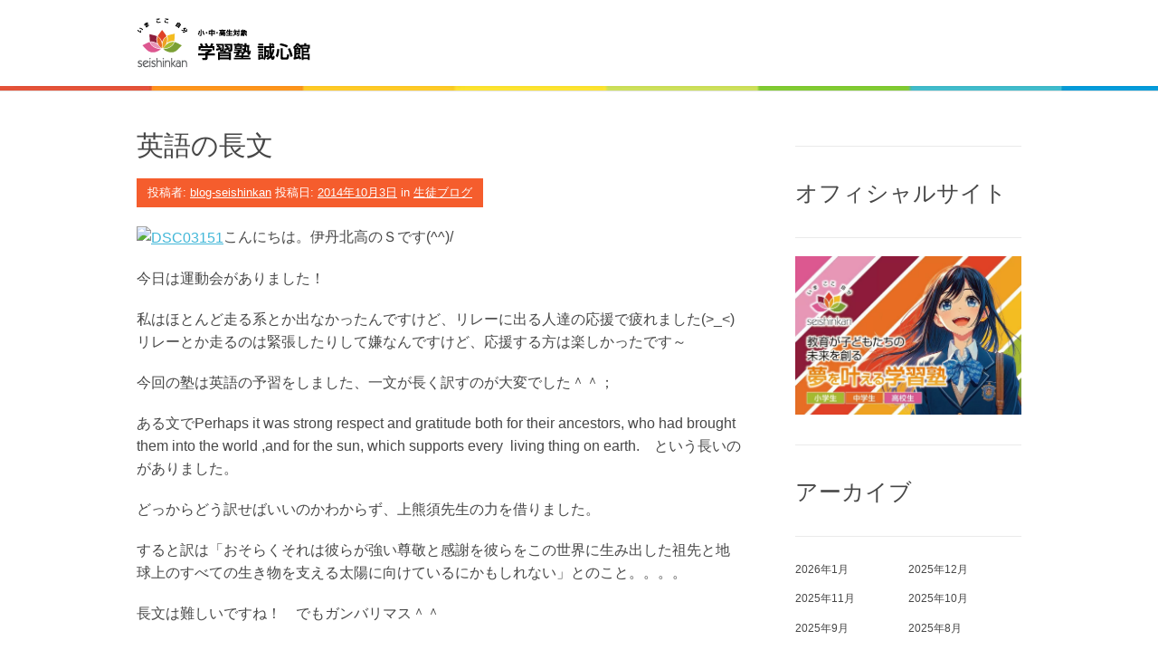

--- FILE ---
content_type: text/html; charset=UTF-8
request_url: https://www.blog.seishinkan.biz/seito-blog/%E8%8B%B1%E8%AA%9E%E3%81%AE%E9%95%B7%E6%96%87.html
body_size: 10783
content:
<!DOCTYPE html><html lang="ja"><head>
<!-- wexal_pst_init.js does not exist -->
<!-- engagement_delay.js does not exist -->
<!-- proxy.php does not exists -->
<link rel="dns-prefetch" href="//www.googletagmanager.com/">
<link rel="preconnect" href="//www.googletagmanager.com/">
<link rel="dns-prefetch" href="//seishinkann.sakura.ne.jp/">
<link rel="dns-prefetch" href="//fonts.googleapis.com/"><meta charset="UTF-8"><meta name="viewport" content="width=device-width, initial-scale=1"><link rel="profile" href="http://gmpg.org/xfn/11"><link rel="pingback" href="https://www.blog.seishinkan.biz/xmlrpc.php"><title>英語の長文 &#8211; ブログ | 学習塾 誠心館</title><meta name='robots' content='max-image-preview:large'/><link rel='dns-prefetch' href='//www.googletagmanager.com'/><link rel='dns-prefetch' href='//fonts.googleapis.com'/><style id='wp-img-auto-sizes-contain-inline-css' type='text/css'>img:is([sizes=auto i],[sizes^="auto," i]){contain-intrinsic-size:3000px 1500px}
/*# sourceURL=wp-img-auto-sizes-contain-inline-css */</style><style id='wp-emoji-styles-inline-css' type='text/css'>img.wp-smiley, img.emoji {
		display: inline !important;
		border: none !important;
		box-shadow: none !important;
		height: 1em !important;
		width: 1em !important;
		margin: 0 0.07em !important;
		vertical-align: -0.1em !important;
		background: none !important;
		padding: 0 !important;
	}
/*# sourceURL=wp-emoji-styles-inline-css */</style><style id='wp-block-library-inline-css' type='text/css'>:root{--wp-block-synced-color:#7a00df;--wp-block-synced-color--rgb:122,0,223;--wp-bound-block-color:var(--wp-block-synced-color);--wp-editor-canvas-background:#ddd;--wp-admin-theme-color:#007cba;--wp-admin-theme-color--rgb:0,124,186;--wp-admin-theme-color-darker-10:#006ba1;--wp-admin-theme-color-darker-10--rgb:0,107,160.5;--wp-admin-theme-color-darker-20:#005a87;--wp-admin-theme-color-darker-20--rgb:0,90,135;--wp-admin-border-width-focus:2px}@media (min-resolution:192dpi){:root{--wp-admin-border-width-focus:1.5px}}.wp-element-button{cursor:pointer}:root .has-very-light-gray-background-color{background-color:#eee}:root .has-very-dark-gray-background-color{background-color:#313131}:root .has-very-light-gray-color{color:#eee}:root .has-very-dark-gray-color{color:#313131}:root .has-vivid-green-cyan-to-vivid-cyan-blue-gradient-background{background:linear-gradient(135deg,#00d084,#0693e3)}:root .has-purple-crush-gradient-background{background:linear-gradient(135deg,#34e2e4,#4721fb 50%,#ab1dfe)}:root .has-hazy-dawn-gradient-background{background:linear-gradient(135deg,#faaca8,#dad0ec)}:root .has-subdued-olive-gradient-background{background:linear-gradient(135deg,#fafae1,#67a671)}:root .has-atomic-cream-gradient-background{background:linear-gradient(135deg,#fdd79a,#004a59)}:root .has-nightshade-gradient-background{background:linear-gradient(135deg,#330968,#31cdcf)}:root .has-midnight-gradient-background{background:linear-gradient(135deg,#020381,#2874fc)}:root{--wp--preset--font-size--normal:16px;--wp--preset--font-size--huge:42px}.has-regular-font-size{font-size:1em}.has-larger-font-size{font-size:2.625em}.has-normal-font-size{font-size:var(--wp--preset--font-size--normal)}.has-huge-font-size{font-size:var(--wp--preset--font-size--huge)}.has-text-align-center{text-align:center}.has-text-align-left{text-align:left}.has-text-align-right{text-align:right}.has-fit-text{white-space:nowrap!important}#end-resizable-editor-section{display:none}.aligncenter{clear:both}.items-justified-left{justify-content:flex-start}.items-justified-center{justify-content:center}.items-justified-right{justify-content:flex-end}.items-justified-space-between{justify-content:space-between}.screen-reader-text{border:0;clip-path:inset(50%);height:1px;margin:-1px;overflow:hidden;padding:0;position:absolute;width:1px;word-wrap:normal!important}.screen-reader-text:focus{background-color:#ddd;clip-path:none;color:#444;display:block;font-size:1em;height:auto;left:5px;line-height:normal;padding:15px 23px 14px;text-decoration:none;top:5px;width:auto;z-index:100000}html :where(.has-border-color){border-style:solid}html :where([style*=border-top-color]){border-top-style:solid}html :where([style*=border-right-color]){border-right-style:solid}html :where([style*=border-bottom-color]){border-bottom-style:solid}html :where([style*=border-left-color]){border-left-style:solid}html :where([style*=border-width]){border-style:solid}html :where([style*=border-top-width]){border-top-style:solid}html :where([style*=border-right-width]){border-right-style:solid}html :where([style*=border-bottom-width]){border-bottom-style:solid}html :where([style*=border-left-width]){border-left-style:solid}html :where(img[class*=wp-image-]){height:auto;max-width:100%}:where(figure){margin:0 0 1em}html :where(.is-position-sticky){--wp-admin--admin-bar--position-offset:var(--wp-admin--admin-bar--height,0px)}@media screen and (max-width:600px){html :where(.is-position-sticky){--wp-admin--admin-bar--position-offset:0px}}

/*# sourceURL=wp-block-library-inline-css */</style><style id='wp-block-archives-inline-css' type='text/css'>.wp-block-archives{box-sizing:border-box}.wp-block-archives-dropdown label{display:block}
/*# sourceURL=https://www.blog.seishinkan.biz/wp-includes/blocks/archives/style.min.css */</style><style id='wp-block-heading-inline-css' type='text/css'>h1:where(.wp-block-heading).has-background,h2:where(.wp-block-heading).has-background,h3:where(.wp-block-heading).has-background,h4:where(.wp-block-heading).has-background,h5:where(.wp-block-heading).has-background,h6:where(.wp-block-heading).has-background{padding:1.25em 2.375em}h1.has-text-align-left[style*=writing-mode]:where([style*=vertical-lr]),h1.has-text-align-right[style*=writing-mode]:where([style*=vertical-rl]),h2.has-text-align-left[style*=writing-mode]:where([style*=vertical-lr]),h2.has-text-align-right[style*=writing-mode]:where([style*=vertical-rl]),h3.has-text-align-left[style*=writing-mode]:where([style*=vertical-lr]),h3.has-text-align-right[style*=writing-mode]:where([style*=vertical-rl]),h4.has-text-align-left[style*=writing-mode]:where([style*=vertical-lr]),h4.has-text-align-right[style*=writing-mode]:where([style*=vertical-rl]),h5.has-text-align-left[style*=writing-mode]:where([style*=vertical-lr]),h5.has-text-align-right[style*=writing-mode]:where([style*=vertical-rl]),h6.has-text-align-left[style*=writing-mode]:where([style*=vertical-lr]),h6.has-text-align-right[style*=writing-mode]:where([style*=vertical-rl]){rotate:180deg}
/*# sourceURL=https://www.blog.seishinkan.biz/wp-includes/blocks/heading/style.min.css */</style><style id='wp-block-image-inline-css' type='text/css'>.wp-block-image>a,.wp-block-image>figure>a{display:inline-block}.wp-block-image img{box-sizing:border-box;height:auto;max-width:100%;vertical-align:bottom}@media not (prefers-reduced-motion){.wp-block-image img.hide{visibility:hidden}.wp-block-image img.show{animation:show-content-image .4s}}.wp-block-image[style*=border-radius] img,.wp-block-image[style*=border-radius]>a{border-radius:inherit}.wp-block-image.has-custom-border img{box-sizing:border-box}.wp-block-image.aligncenter{text-align:center}.wp-block-image.alignfull>a,.wp-block-image.alignwide>a{width:100%}.wp-block-image.alignfull img,.wp-block-image.alignwide img{height:auto;width:100%}.wp-block-image .aligncenter,.wp-block-image .alignleft,.wp-block-image .alignright,.wp-block-image.aligncenter,.wp-block-image.alignleft,.wp-block-image.alignright{display:table}.wp-block-image .aligncenter>figcaption,.wp-block-image .alignleft>figcaption,.wp-block-image .alignright>figcaption,.wp-block-image.aligncenter>figcaption,.wp-block-image.alignleft>figcaption,.wp-block-image.alignright>figcaption{caption-side:bottom;display:table-caption}.wp-block-image .alignleft{float:left;margin:.5em 1em .5em 0}.wp-block-image .alignright{float:right;margin:.5em 0 .5em 1em}.wp-block-image .aligncenter{margin-left:auto;margin-right:auto}.wp-block-image :where(figcaption){margin-bottom:1em;margin-top:.5em}.wp-block-image.is-style-circle-mask img{border-radius:9999px}@supports ((-webkit-mask-image:none) or (mask-image:none)) or (-webkit-mask-image:none){.wp-block-image.is-style-circle-mask img{border-radius:0;-webkit-mask-image:url('data:image/svg+xml;utf8,<svg viewBox="0 0 100 100" xmlns="http://www.w3.org/2000/svg"><circle cx="50" cy="50" r="50"/></svg>');mask-image:url('data:image/svg+xml;utf8,<svg viewBox="0 0 100 100" xmlns="http://www.w3.org/2000/svg"><circle cx="50" cy="50" r="50"/></svg>');mask-mode:alpha;-webkit-mask-position:center;mask-position:center;-webkit-mask-repeat:no-repeat;mask-repeat:no-repeat;-webkit-mask-size:contain;mask-size:contain}}:root :where(.wp-block-image.is-style-rounded img,.wp-block-image .is-style-rounded img){border-radius:9999px}.wp-block-image figure{margin:0}.wp-lightbox-container{display:flex;flex-direction:column;position:relative}.wp-lightbox-container img{cursor:zoom-in}.wp-lightbox-container img:hover+button{opacity:1}.wp-lightbox-container button{align-items:center;backdrop-filter:blur(16px) saturate(180%);background-color:#5a5a5a40;border:none;border-radius:4px;cursor:zoom-in;display:flex;height:20px;justify-content:center;opacity:0;padding:0;position:absolute;right:16px;text-align:center;top:16px;width:20px;z-index:100}@media not (prefers-reduced-motion){.wp-lightbox-container button{transition:opacity .2s ease}}.wp-lightbox-container button:focus-visible{outline:3px auto #5a5a5a40;outline:3px auto -webkit-focus-ring-color;outline-offset:3px}.wp-lightbox-container button:hover{cursor:pointer;opacity:1}.wp-lightbox-container button:focus{opacity:1}.wp-lightbox-container button:focus,.wp-lightbox-container button:hover,.wp-lightbox-container button:not(:hover):not(:active):not(.has-background){background-color:#5a5a5a40;border:none}.wp-lightbox-overlay{box-sizing:border-box;cursor:zoom-out;height:100vh;left:0;overflow:hidden;position:fixed;top:0;visibility:hidden;width:100%;z-index:100000}.wp-lightbox-overlay .close-button{align-items:center;cursor:pointer;display:flex;justify-content:center;min-height:40px;min-width:40px;padding:0;position:absolute;right:calc(env(safe-area-inset-right) + 16px);top:calc(env(safe-area-inset-top) + 16px);z-index:5000000}.wp-lightbox-overlay .close-button:focus,.wp-lightbox-overlay .close-button:hover,.wp-lightbox-overlay .close-button:not(:hover):not(:active):not(.has-background){background:none;border:none}.wp-lightbox-overlay .lightbox-image-container{height:var(--wp--lightbox-container-height);left:50%;overflow:hidden;position:absolute;top:50%;transform:translate(-50%,-50%);transform-origin:top left;width:var(--wp--lightbox-container-width);z-index:9999999999}.wp-lightbox-overlay .wp-block-image{align-items:center;box-sizing:border-box;display:flex;height:100%;justify-content:center;margin:0;position:relative;transform-origin:0 0;width:100%;z-index:3000000}.wp-lightbox-overlay .wp-block-image img{height:var(--wp--lightbox-image-height);min-height:var(--wp--lightbox-image-height);min-width:var(--wp--lightbox-image-width);width:var(--wp--lightbox-image-width)}.wp-lightbox-overlay .wp-block-image figcaption{display:none}.wp-lightbox-overlay button{background:none;border:none}.wp-lightbox-overlay .scrim{background-color:#fff;height:100%;opacity:.9;position:absolute;width:100%;z-index:2000000}.wp-lightbox-overlay.active{visibility:visible}@media not (prefers-reduced-motion){.wp-lightbox-overlay.active{animation:turn-on-visibility .25s both}.wp-lightbox-overlay.active img{animation:turn-on-visibility .35s both}.wp-lightbox-overlay.show-closing-animation:not(.active){animation:turn-off-visibility .35s both}.wp-lightbox-overlay.show-closing-animation:not(.active) img{animation:turn-off-visibility .25s both}.wp-lightbox-overlay.zoom.active{animation:none;opacity:1;visibility:visible}.wp-lightbox-overlay.zoom.active .lightbox-image-container{animation:lightbox-zoom-in .4s}.wp-lightbox-overlay.zoom.active .lightbox-image-container img{animation:none}.wp-lightbox-overlay.zoom.active .scrim{animation:turn-on-visibility .4s forwards}.wp-lightbox-overlay.zoom.show-closing-animation:not(.active){animation:none}.wp-lightbox-overlay.zoom.show-closing-animation:not(.active) .lightbox-image-container{animation:lightbox-zoom-out .4s}.wp-lightbox-overlay.zoom.show-closing-animation:not(.active) .lightbox-image-container img{animation:none}.wp-lightbox-overlay.zoom.show-closing-animation:not(.active) .scrim{animation:turn-off-visibility .4s forwards}}@keyframes show-content-image{0%{visibility:hidden}99%{visibility:hidden}to{visibility:visible}}@keyframes turn-on-visibility{0%{opacity:0}to{opacity:1}}@keyframes turn-off-visibility{0%{opacity:1;visibility:visible}99%{opacity:0;visibility:visible}to{opacity:0;visibility:hidden}}@keyframes lightbox-zoom-in{0%{transform:translate(calc((-100vw + var(--wp--lightbox-scrollbar-width))/2 + var(--wp--lightbox-initial-left-position)),calc(-50vh + var(--wp--lightbox-initial-top-position))) scale(var(--wp--lightbox-scale))}to{transform:translate(-50%,-50%) scale(1)}}@keyframes lightbox-zoom-out{0%{transform:translate(-50%,-50%) scale(1);visibility:visible}99%{visibility:visible}to{transform:translate(calc((-100vw + var(--wp--lightbox-scrollbar-width))/2 + var(--wp--lightbox-initial-left-position)),calc(-50vh + var(--wp--lightbox-initial-top-position))) scale(var(--wp--lightbox-scale));visibility:hidden}}
/*# sourceURL=https://www.blog.seishinkan.biz/wp-includes/blocks/image/style.min.css */</style><style id='wp-block-image-theme-inline-css' type='text/css'>:root :where(.wp-block-image figcaption){color:#555;font-size:13px;text-align:center}.is-dark-theme :root :where(.wp-block-image figcaption){color:#ffffffa6}.wp-block-image{margin:0 0 1em}
/*# sourceURL=https://www.blog.seishinkan.biz/wp-includes/blocks/image/theme.min.css */</style><style id='wp-block-group-inline-css' type='text/css'>.wp-block-group{box-sizing:border-box}:where(.wp-block-group.wp-block-group-is-layout-constrained){position:relative}
/*# sourceURL=https://www.blog.seishinkan.biz/wp-includes/blocks/group/style.min.css */</style><style id='wp-block-group-theme-inline-css' type='text/css'>:where(.wp-block-group.has-background){padding:1.25em 2.375em}
/*# sourceURL=https://www.blog.seishinkan.biz/wp-includes/blocks/group/theme.min.css */</style><style id='global-styles-inline-css' type='text/css'>:root{--wp--preset--aspect-ratio--square: 1;--wp--preset--aspect-ratio--4-3: 4/3;--wp--preset--aspect-ratio--3-4: 3/4;--wp--preset--aspect-ratio--3-2: 3/2;--wp--preset--aspect-ratio--2-3: 2/3;--wp--preset--aspect-ratio--16-9: 16/9;--wp--preset--aspect-ratio--9-16: 9/16;--wp--preset--color--black: #000000;--wp--preset--color--cyan-bluish-gray: #abb8c3;--wp--preset--color--white: #ffffff;--wp--preset--color--pale-pink: #f78da7;--wp--preset--color--vivid-red: #cf2e2e;--wp--preset--color--luminous-vivid-orange: #ff6900;--wp--preset--color--luminous-vivid-amber: #fcb900;--wp--preset--color--light-green-cyan: #7bdcb5;--wp--preset--color--vivid-green-cyan: #00d084;--wp--preset--color--pale-cyan-blue: #8ed1fc;--wp--preset--color--vivid-cyan-blue: #0693e3;--wp--preset--color--vivid-purple: #9b51e0;--wp--preset--gradient--vivid-cyan-blue-to-vivid-purple: linear-gradient(135deg,rgb(6,147,227) 0%,rgb(155,81,224) 100%);--wp--preset--gradient--light-green-cyan-to-vivid-green-cyan: linear-gradient(135deg,rgb(122,220,180) 0%,rgb(0,208,130) 100%);--wp--preset--gradient--luminous-vivid-amber-to-luminous-vivid-orange: linear-gradient(135deg,rgb(252,185,0) 0%,rgb(255,105,0) 100%);--wp--preset--gradient--luminous-vivid-orange-to-vivid-red: linear-gradient(135deg,rgb(255,105,0) 0%,rgb(207,46,46) 100%);--wp--preset--gradient--very-light-gray-to-cyan-bluish-gray: linear-gradient(135deg,rgb(238,238,238) 0%,rgb(169,184,195) 100%);--wp--preset--gradient--cool-to-warm-spectrum: linear-gradient(135deg,rgb(74,234,220) 0%,rgb(151,120,209) 20%,rgb(207,42,186) 40%,rgb(238,44,130) 60%,rgb(251,105,98) 80%,rgb(254,248,76) 100%);--wp--preset--gradient--blush-light-purple: linear-gradient(135deg,rgb(255,206,236) 0%,rgb(152,150,240) 100%);--wp--preset--gradient--blush-bordeaux: linear-gradient(135deg,rgb(254,205,165) 0%,rgb(254,45,45) 50%,rgb(107,0,62) 100%);--wp--preset--gradient--luminous-dusk: linear-gradient(135deg,rgb(255,203,112) 0%,rgb(199,81,192) 50%,rgb(65,88,208) 100%);--wp--preset--gradient--pale-ocean: linear-gradient(135deg,rgb(255,245,203) 0%,rgb(182,227,212) 50%,rgb(51,167,181) 100%);--wp--preset--gradient--electric-grass: linear-gradient(135deg,rgb(202,248,128) 0%,rgb(113,206,126) 100%);--wp--preset--gradient--midnight: linear-gradient(135deg,rgb(2,3,129) 0%,rgb(40,116,252) 100%);--wp--preset--font-size--small: 13px;--wp--preset--font-size--medium: 20px;--wp--preset--font-size--large: 36px;--wp--preset--font-size--x-large: 42px;--wp--preset--spacing--20: 0.44rem;--wp--preset--spacing--30: 0.67rem;--wp--preset--spacing--40: 1rem;--wp--preset--spacing--50: 1.5rem;--wp--preset--spacing--60: 2.25rem;--wp--preset--spacing--70: 3.38rem;--wp--preset--spacing--80: 5.06rem;--wp--preset--shadow--natural: 6px 6px 9px rgba(0, 0, 0, 0.2);--wp--preset--shadow--deep: 12px 12px 50px rgba(0, 0, 0, 0.4);--wp--preset--shadow--sharp: 6px 6px 0px rgba(0, 0, 0, 0.2);--wp--preset--shadow--outlined: 6px 6px 0px -3px rgb(255, 255, 255), 6px 6px rgb(0, 0, 0);--wp--preset--shadow--crisp: 6px 6px 0px rgb(0, 0, 0);}:where(.is-layout-flex){gap: 0.5em;}:where(.is-layout-grid){gap: 0.5em;}body .is-layout-flex{display: flex;}.is-layout-flex{flex-wrap: wrap;align-items: center;}.is-layout-flex > :is(*, div){margin: 0;}body .is-layout-grid{display: grid;}.is-layout-grid > :is(*, div){margin: 0;}:where(.wp-block-columns.is-layout-flex){gap: 2em;}:where(.wp-block-columns.is-layout-grid){gap: 2em;}:where(.wp-block-post-template.is-layout-flex){gap: 1.25em;}:where(.wp-block-post-template.is-layout-grid){gap: 1.25em;}.has-black-color{color: var(--wp--preset--color--black) !important;}.has-cyan-bluish-gray-color{color: var(--wp--preset--color--cyan-bluish-gray) !important;}.has-white-color{color: var(--wp--preset--color--white) !important;}.has-pale-pink-color{color: var(--wp--preset--color--pale-pink) !important;}.has-vivid-red-color{color: var(--wp--preset--color--vivid-red) !important;}.has-luminous-vivid-orange-color{color: var(--wp--preset--color--luminous-vivid-orange) !important;}.has-luminous-vivid-amber-color{color: var(--wp--preset--color--luminous-vivid-amber) !important;}.has-light-green-cyan-color{color: var(--wp--preset--color--light-green-cyan) !important;}.has-vivid-green-cyan-color{color: var(--wp--preset--color--vivid-green-cyan) !important;}.has-pale-cyan-blue-color{color: var(--wp--preset--color--pale-cyan-blue) !important;}.has-vivid-cyan-blue-color{color: var(--wp--preset--color--vivid-cyan-blue) !important;}.has-vivid-purple-color{color: var(--wp--preset--color--vivid-purple) !important;}.has-black-background-color{background-color: var(--wp--preset--color--black) !important;}.has-cyan-bluish-gray-background-color{background-color: var(--wp--preset--color--cyan-bluish-gray) !important;}.has-white-background-color{background-color: var(--wp--preset--color--white) !important;}.has-pale-pink-background-color{background-color: var(--wp--preset--color--pale-pink) !important;}.has-vivid-red-background-color{background-color: var(--wp--preset--color--vivid-red) !important;}.has-luminous-vivid-orange-background-color{background-color: var(--wp--preset--color--luminous-vivid-orange) !important;}.has-luminous-vivid-amber-background-color{background-color: var(--wp--preset--color--luminous-vivid-amber) !important;}.has-light-green-cyan-background-color{background-color: var(--wp--preset--color--light-green-cyan) !important;}.has-vivid-green-cyan-background-color{background-color: var(--wp--preset--color--vivid-green-cyan) !important;}.has-pale-cyan-blue-background-color{background-color: var(--wp--preset--color--pale-cyan-blue) !important;}.has-vivid-cyan-blue-background-color{background-color: var(--wp--preset--color--vivid-cyan-blue) !important;}.has-vivid-purple-background-color{background-color: var(--wp--preset--color--vivid-purple) !important;}.has-black-border-color{border-color: var(--wp--preset--color--black) !important;}.has-cyan-bluish-gray-border-color{border-color: var(--wp--preset--color--cyan-bluish-gray) !important;}.has-white-border-color{border-color: var(--wp--preset--color--white) !important;}.has-pale-pink-border-color{border-color: var(--wp--preset--color--pale-pink) !important;}.has-vivid-red-border-color{border-color: var(--wp--preset--color--vivid-red) !important;}.has-luminous-vivid-orange-border-color{border-color: var(--wp--preset--color--luminous-vivid-orange) !important;}.has-luminous-vivid-amber-border-color{border-color: var(--wp--preset--color--luminous-vivid-amber) !important;}.has-light-green-cyan-border-color{border-color: var(--wp--preset--color--light-green-cyan) !important;}.has-vivid-green-cyan-border-color{border-color: var(--wp--preset--color--vivid-green-cyan) !important;}.has-pale-cyan-blue-border-color{border-color: var(--wp--preset--color--pale-cyan-blue) !important;}.has-vivid-cyan-blue-border-color{border-color: var(--wp--preset--color--vivid-cyan-blue) !important;}.has-vivid-purple-border-color{border-color: var(--wp--preset--color--vivid-purple) !important;}.has-vivid-cyan-blue-to-vivid-purple-gradient-background{background: var(--wp--preset--gradient--vivid-cyan-blue-to-vivid-purple) !important;}.has-light-green-cyan-to-vivid-green-cyan-gradient-background{background: var(--wp--preset--gradient--light-green-cyan-to-vivid-green-cyan) !important;}.has-luminous-vivid-amber-to-luminous-vivid-orange-gradient-background{background: var(--wp--preset--gradient--luminous-vivid-amber-to-luminous-vivid-orange) !important;}.has-luminous-vivid-orange-to-vivid-red-gradient-background{background: var(--wp--preset--gradient--luminous-vivid-orange-to-vivid-red) !important;}.has-very-light-gray-to-cyan-bluish-gray-gradient-background{background: var(--wp--preset--gradient--very-light-gray-to-cyan-bluish-gray) !important;}.has-cool-to-warm-spectrum-gradient-background{background: var(--wp--preset--gradient--cool-to-warm-spectrum) !important;}.has-blush-light-purple-gradient-background{background: var(--wp--preset--gradient--blush-light-purple) !important;}.has-blush-bordeaux-gradient-background{background: var(--wp--preset--gradient--blush-bordeaux) !important;}.has-luminous-dusk-gradient-background{background: var(--wp--preset--gradient--luminous-dusk) !important;}.has-pale-ocean-gradient-background{background: var(--wp--preset--gradient--pale-ocean) !important;}.has-electric-grass-gradient-background{background: var(--wp--preset--gradient--electric-grass) !important;}.has-midnight-gradient-background{background: var(--wp--preset--gradient--midnight) !important;}.has-small-font-size{font-size: var(--wp--preset--font-size--small) !important;}.has-medium-font-size{font-size: var(--wp--preset--font-size--medium) !important;}.has-large-font-size{font-size: var(--wp--preset--font-size--large) !important;}.has-x-large-font-size{font-size: var(--wp--preset--font-size--x-large) !important;}
/*# sourceURL=global-styles-inline-css */</style><style id='classic-theme-styles-inline-css' type='text/css'>/*! This file is auto-generated */
.wp-block-button__link{color:#fff;background-color:#32373c;border-radius:9999px;box-shadow:none;text-decoration:none;padding:calc(.667em + 2px) calc(1.333em + 2px);font-size:1.125em}.wp-block-file__button{background:#32373c;color:#fff;text-decoration:none}
/*# sourceURL=/wp-includes/css/classic-themes.min.css */</style><link rel='stylesheet' id='patus-dosis-css' href='//fonts.googleapis.com/css?family=Dosis%3A300' type='text/css' media='all'/><link rel='stylesheet' id='patus-style-css' href='https://www.blog.seishinkan.biz/wp-content/cache/autoptimize/autoptimize_single_193935b63ed3897ea63c9df38523484b.php?ver=6.9' type='text/css' media='all'/><style id='patus-style-inline-css' type='text/css'>a {color: #41b7d8;
                    }
                input[type="reset"],
                input[type="submit"],
                input[type="submit"] {
                    background: #41b7d8;
                }
                #site-navigation.main-navigation .menu-toggle span,
                #site-navigation .menu ul li a:hover,
                #site-navigation .menu ul li a:focus,
                #site-navigation .menu ul ul li a:hover,
                #site-navigation .menu ul ul li a:focus,
                #site-navigation .nav-menu ul li a:hover,
                #site-navigation .nav-menu ul li a:focus,
                #site-navigation .nav-menu ul ul li a:hover,
                #site-navigation .nav-menu ul ul li a:focus,
                #site-navigation .menu li a:hover,
                #site-navigation .nav-menu li a:hover,
                #site-navigation .menu li.current-menu-item a,
                #site-navigation .menu li.current_page_item a,
                #site-navigation .nav-menu li.current-menu-item a,
                #site-navigation .nav-menu li.current_page_item a,
                .more-link,.more-link:hover,
                .loop-pagination a:hover,
                .loop-pagination span:hover,
                .loop-pagination a.current,
                .loop-pagination span.current,
                .entry-footer .post-categories li a:hover,
                .entry-footer .post-tags li a:hover,
                .post-navigation a:hover,
                .post-categories li a:hover,
                .post-tags li a:hover,
                #comments .comment .comment-wrapper .comment-meta .comment-time:hover,
                #comments .comment .comment-wrapper .comment-meta .comment-reply-link:hover,
                #comments .comment .comment-wrapper .comment-meta .comment-edit-link:hover,
                .widget a:hover,
                .widget #calendar_wrap a {
                    color: #f55d2d;
                }
                input[type="reset"]:hover,
                input[type="submit"]:hover,
                input[type="submit"]:hover,
                .entry-meta {
                	background: #f55d2d;
                }
/*# sourceURL=patus-style-inline-css */</style>
<script defer type="text/javascript" src="https://www.googletagmanager.com/gtag/js?id=G-6KGEFEKHDB" id="google_gtagjs-js"></script> <script defer id="google_gtagjs-js-after" src="[data-uri]"></script> <link rel="alternate" title="JSON" type="application/json" href="https://www.blog.seishinkan.biz/wp-json/wp/v2/posts/124"/><meta name="generator" content="WordPress 6.9"/><link rel="canonical" href="https://www.blog.seishinkan.biz/seito-blog/%e8%8b%b1%e8%aa%9e%e3%81%ae%e9%95%b7%e6%96%87.html"/><meta name="generator" content="Site Kit by Google 1.170.0"/><noscript><style>.lazyload[data-src]{display:none !important;}</style></noscript><style>.lazyload{background-image:none !important;}.lazyload:before{background-image:none !important;}</style><style type="text/css">.site-title,
		.site-description {
			position: absolute;
			clip: rect(1px, 1px, 1px, 1px);
		}</style><link rel="icon" href="https://www.blog.seishinkan.biz/wp-content/uploads/2023/02/cropped-seishinkanicon-32x32.png" sizes="32x32"/><link rel="icon" href="https://www.blog.seishinkan.biz/wp-content/uploads/2023/02/cropped-seishinkanicon-192x192.png" sizes="192x192"/><link rel="apple-touch-icon" href="https://www.blog.seishinkan.biz/wp-content/uploads/2023/02/cropped-seishinkanicon-180x180.png"/><meta name="msapplication-TileImage" content="https://www.blog.seishinkan.biz/wp-content/uploads/2023/02/cropped-seishinkanicon-270x270.png"/></head><body class="wp-singular post-template-default single single-post postid-124 single-format-standard wp-custom-logo wp-embed-responsive wp-theme-patus group-blog has-sidebar"><div id="page" class="hfeed site"> <a class="skip-link screen-reader-text" href="#content">コンテンツへスキップ</a><header id="masthead" class="site-header" role="banner"><div class="container"><div class="site-branding"> <a href="https://www.blog.seishinkan.biz/" class="custom-logo-link" rel="home"><img width="192" height="55" src="[data-uri]" class="custom-logo lazyload" alt="ブログ | 学習塾 誠心館" decoding="async" data-src="https://www.blog.seishinkan.biz/wp-content/uploads/2023/02/seishinkanlogo-1.png" data-eio-rwidth="192" data-eio-rheight="55"/><noscript><img width="192" height="55" src="https://www.blog.seishinkan.biz/wp-content/uploads/2023/02/seishinkanlogo-1.png" class="custom-logo" alt="ブログ | 学習塾 誠心館" decoding="async" data-eio="l"/></noscript></a><p class="site-title"><a href="https://www.blog.seishinkan.biz/" rel="home">ブログ | 学習塾 誠心館</a></p><h2 class="site-description">兵庫県伊丹市荒牧南の学習塾</h2></div></div><nav id="site-navigation" class="main-navigation" role="navigation"><div class="container"> <button class="menu-toggle"><span class="genericon genericon-menu"></span></button><ul class="nav-social"></ul></div></nav></header><div id="content" class="site-content"><div id="primary" class="content-area"><main id="main" class="site-main" role="main"><article id="post-124" class="post-124 post type-post status-publish format-standard hentry category-seito-blog"><header class="entry-header"><h1 class="entry-title">英語の長文</h1><div class="entry-meta"> <span class="byline"> 投稿者: <span class="author vcard"><a class="url fn n" href="https://www.blog.seishinkan.biz/author/blog-seishinkan">blog-seishinkan</a></span></span><span class="posted-on"> 投稿日: <a href="https://www.blog.seishinkan.biz/seito-blog/%e8%8b%b1%e8%aa%9e%e3%81%ae%e9%95%b7%e6%96%87.html" rel="bookmark"><time class="entry-date published updated" datetime="2014-10-03T01:15:21+09:00">2014年10月3日</time></a></span><span class="cat-links"> in <a href="https://www.blog.seishinkan.biz/./seito-blog" rel="category tag">生徒ブログ</a></span></div></header><div class="entry-content"><p><a href="https://seishinkann.sakura.ne.jp/seishinkan/students-blog/wp-content/uploads/2014/10/DSC03151-e1412265251627.jpg"><img fetchpriority="high" decoding="async" class="alignnone size-large wp-image-125" src="https://seishinkann.sakura.ne.jp/seishinkan/students-blog/wp-content/uploads/2014/10/DSC03151-1024x768.jpg" alt="DSC03151" width="698" height="523"/></a>こんにちは。伊丹北高のＳです(^^)/</p><p>今日は運動会がありました！</p><p>私はほとんど走る系とか出なかったんですけど、リレーに出る人達の応援で疲れました(&gt;_&lt;)リレーとか走るのは緊張したりして嫌なんですけど、応援する方は楽しかったです～</p><p>今回の塾は英語の予習をしました、一文が長く訳すのが大変でした＾＾；</p><p>ある文でPerhaps it was strong respect and gratitude both for their ancestors, who had brought them into the world ,and for the sun, which supports every  living thing on earth.　という長いのがありました。</p><p>どっからどう訳せばいいのかわからず、上熊須先生の力を借りました。</p><p>すると訳は「おそらくそれは彼らが強い尊敬と感謝を彼らをこの世界に生み出した祖先と地球上のすべての生き物を支える太陽に向けているにかもしれない」とのこと。。。。</p><p>長文は難しいですね！　でもガンバリマス＾＾</p><p>&nbsp;</p><p>写真は今日一緒に勉強した高校1年3名の女子と上熊須先生、丸野先生です＾＾</p><p>誠心館の先生は頭がよくて、どんな問題でも即答なので頼りになります　)^o^(</p><div class="entry-tax"> <span class="genericon genericon-category"></span><ul class="post-categories"><li><a href="https://www.blog.seishinkan.biz/./seito-blog" rel="category tag">生徒ブログ</a></li></ul></div></div><footer class="entry-footer"></footer></article><nav class="navigation post-navigation" role="navigation"><h1 class="screen-reader-text">投稿ナビゲーション</h1><div class="nav-links"><div class="nav-previous"><a href="https://www.blog.seishinkan.biz/koushi-blog/%e8%a8%88%e7%ae%97%e8%83%bd%e5%8a%9b%e3%81%ae%e5%a4%a7%e5%88%87%e3%81%95.html" rel="prev"><span class="meta-nav">&larr;</span>&nbsp;計算能力の大切さ</a></div><div class="nav-next"><a href="https://www.blog.seishinkan.biz/koushi-blog/%e8%a8%80%e8%aa%9e%e3%82%92%e5%ad%a6%e3%81%b6.html" rel="next">言語を学ぶ&nbsp;<span class="meta-nav">&rarr;</span></a></div></div></nav></main></div><div id="secondary" class="widget-area" role="complementary"><aside id="block-6" class="widget widget_block"><div class="wp-block-group"><div class="wp-block-group__inner-container is-layout-flow wp-block-group-is-layout-flow"></div></div></aside><aside id="block-15" class="widget widget_block"><h2 class="wp-block-heading">オフィシャルサイト</h2></aside><aside id="block-20" class="widget widget_block widget_media_image"><figure class="wp-block-image size-large"><a href="https://seishinkan.biz"><noscript><img decoding="async" width="1024" height="718" src="https://www.blog.seishinkan.biz/wp-content/uploads/2025/06/b828308c05220aa36803ff00d574f12a-1024x718.jpg" alt="" class="wp-image-8394" srcset="https://www.blog.seishinkan.biz/wp-content/uploads/2025/06/b828308c05220aa36803ff00d574f12a-1024x718.jpg 1024w, https://www.blog.seishinkan.biz/wp-content/uploads/2025/06/b828308c05220aa36803ff00d574f12a-300x210.jpg 300w, https://www.blog.seishinkan.biz/wp-content/uploads/2025/06/b828308c05220aa36803ff00d574f12a-768x538.jpg 768w, https://www.blog.seishinkan.biz/wp-content/uploads/2025/06/b828308c05220aa36803ff00d574f12a.jpg 1200w" sizes="(max-width: 1024px) 100vw, 1024px"/></noscript><img decoding="async" width="1024" height="718" src='data:image/svg+xml,%3Csvg%20xmlns=%22http://www.w3.org/2000/svg%22%20viewBox=%220%200%201024%20718%22%3E%3C/svg%3E' data-src="https://www.blog.seishinkan.biz/wp-content/uploads/2025/06/b828308c05220aa36803ff00d574f12a-1024x718.jpg" alt="" class="lazyload wp-image-8394" data-srcset="https://www.blog.seishinkan.biz/wp-content/uploads/2025/06/b828308c05220aa36803ff00d574f12a-1024x718.jpg 1024w, https://www.blog.seishinkan.biz/wp-content/uploads/2025/06/b828308c05220aa36803ff00d574f12a-300x210.jpg 300w, https://www.blog.seishinkan.biz/wp-content/uploads/2025/06/b828308c05220aa36803ff00d574f12a-768x538.jpg 768w, https://www.blog.seishinkan.biz/wp-content/uploads/2025/06/b828308c05220aa36803ff00d574f12a.jpg 1200w" data-sizes="(max-width: 1024px) 100vw, 1024px"/></a></figure></aside><aside id="block-11" class="widget widget_block"><h2 class="wp-block-heading">アーカイブ</h2></aside><aside id="block-10" class="widget widget_block widget_archive"><ul class="wp-block-archives-list wp-block-archives"><li><a href='https://www.blog.seishinkan.biz/2026/01'>2026年1月</a></li><li><a href='https://www.blog.seishinkan.biz/2025/12'>2025年12月</a></li><li><a href='https://www.blog.seishinkan.biz/2025/11'>2025年11月</a></li><li><a href='https://www.blog.seishinkan.biz/2025/10'>2025年10月</a></li><li><a href='https://www.blog.seishinkan.biz/2025/09'>2025年9月</a></li><li><a href='https://www.blog.seishinkan.biz/2025/08'>2025年8月</a></li><li><a href='https://www.blog.seishinkan.biz/2025/07'>2025年7月</a></li><li><a href='https://www.blog.seishinkan.biz/2025/06'>2025年6月</a></li><li><a href='https://www.blog.seishinkan.biz/2025/05'>2025年5月</a></li><li><a href='https://www.blog.seishinkan.biz/2025/04'>2025年4月</a></li><li><a href='https://www.blog.seishinkan.biz/2025/03'>2025年3月</a></li><li><a href='https://www.blog.seishinkan.biz/2025/02'>2025年2月</a></li><li><a href='https://www.blog.seishinkan.biz/2025/01'>2025年1月</a></li><li><a href='https://www.blog.seishinkan.biz/2024/12'>2024年12月</a></li><li><a href='https://www.blog.seishinkan.biz/2024/11'>2024年11月</a></li><li><a href='https://www.blog.seishinkan.biz/2024/10'>2024年10月</a></li><li><a href='https://www.blog.seishinkan.biz/2024/09'>2024年9月</a></li><li><a href='https://www.blog.seishinkan.biz/2024/08'>2024年8月</a></li><li><a href='https://www.blog.seishinkan.biz/2024/07'>2024年7月</a></li><li><a href='https://www.blog.seishinkan.biz/2024/06'>2024年6月</a></li><li><a href='https://www.blog.seishinkan.biz/2024/05'>2024年5月</a></li><li><a href='https://www.blog.seishinkan.biz/2024/04'>2024年4月</a></li><li><a href='https://www.blog.seishinkan.biz/2024/03'>2024年3月</a></li><li><a href='https://www.blog.seishinkan.biz/2024/02'>2024年2月</a></li><li><a href='https://www.blog.seishinkan.biz/2024/01'>2024年1月</a></li><li><a href='https://www.blog.seishinkan.biz/2023/12'>2023年12月</a></li><li><a href='https://www.blog.seishinkan.biz/2023/11'>2023年11月</a></li><li><a href='https://www.blog.seishinkan.biz/2023/10'>2023年10月</a></li><li><a href='https://www.blog.seishinkan.biz/2023/09'>2023年9月</a></li><li><a href='https://www.blog.seishinkan.biz/2023/08'>2023年8月</a></li><li><a href='https://www.blog.seishinkan.biz/2023/07'>2023年7月</a></li><li><a href='https://www.blog.seishinkan.biz/2023/06'>2023年6月</a></li><li><a href='https://www.blog.seishinkan.biz/2023/05'>2023年5月</a></li><li><a href='https://www.blog.seishinkan.biz/2023/04'>2023年4月</a></li><li><a href='https://www.blog.seishinkan.biz/2023/03'>2023年3月</a></li><li><a href='https://www.blog.seishinkan.biz/2023/02'>2023年2月</a></li><li><a href='https://www.blog.seishinkan.biz/2023/01'>2023年1月</a></li><li><a href='https://www.blog.seishinkan.biz/2022/12'>2022年12月</a></li><li><a href='https://www.blog.seishinkan.biz/2022/11'>2022年11月</a></li><li><a href='https://www.blog.seishinkan.biz/2022/10'>2022年10月</a></li><li><a href='https://www.blog.seishinkan.biz/2022/09'>2022年9月</a></li><li><a href='https://www.blog.seishinkan.biz/2022/08'>2022年8月</a></li><li><a href='https://www.blog.seishinkan.biz/2022/07'>2022年7月</a></li><li><a href='https://www.blog.seishinkan.biz/2022/06'>2022年6月</a></li><li><a href='https://www.blog.seishinkan.biz/2022/05'>2022年5月</a></li><li><a href='https://www.blog.seishinkan.biz/2022/04'>2022年4月</a></li><li><a href='https://www.blog.seishinkan.biz/2022/03'>2022年3月</a></li><li><a href='https://www.blog.seishinkan.biz/2022/02'>2022年2月</a></li><li><a href='https://www.blog.seishinkan.biz/2022/01'>2022年1月</a></li><li><a href='https://www.blog.seishinkan.biz/2021/12'>2021年12月</a></li><li><a href='https://www.blog.seishinkan.biz/2021/11'>2021年11月</a></li><li><a href='https://www.blog.seishinkan.biz/2021/10'>2021年10月</a></li><li><a href='https://www.blog.seishinkan.biz/2021/09'>2021年9月</a></li><li><a href='https://www.blog.seishinkan.biz/2021/08'>2021年8月</a></li><li><a href='https://www.blog.seishinkan.biz/2021/07'>2021年7月</a></li><li><a href='https://www.blog.seishinkan.biz/2021/06'>2021年6月</a></li><li><a href='https://www.blog.seishinkan.biz/2021/05'>2021年5月</a></li><li><a href='https://www.blog.seishinkan.biz/2021/04'>2021年4月</a></li><li><a href='https://www.blog.seishinkan.biz/2021/03'>2021年3月</a></li><li><a href='https://www.blog.seishinkan.biz/2021/02'>2021年2月</a></li><li><a href='https://www.blog.seishinkan.biz/2021/01'>2021年1月</a></li><li><a href='https://www.blog.seishinkan.biz/2020/12'>2020年12月</a></li><li><a href='https://www.blog.seishinkan.biz/2020/11'>2020年11月</a></li><li><a href='https://www.blog.seishinkan.biz/2020/10'>2020年10月</a></li><li><a href='https://www.blog.seishinkan.biz/2020/09'>2020年9月</a></li><li><a href='https://www.blog.seishinkan.biz/2020/08'>2020年8月</a></li><li><a href='https://www.blog.seishinkan.biz/2020/07'>2020年7月</a></li><li><a href='https://www.blog.seishinkan.biz/2020/06'>2020年6月</a></li><li><a href='https://www.blog.seishinkan.biz/2020/05'>2020年5月</a></li><li><a href='https://www.blog.seishinkan.biz/2020/04'>2020年4月</a></li><li><a href='https://www.blog.seishinkan.biz/2020/03'>2020年3月</a></li><li><a href='https://www.blog.seishinkan.biz/2020/02'>2020年2月</a></li><li><a href='https://www.blog.seishinkan.biz/2020/01'>2020年1月</a></li><li><a href='https://www.blog.seishinkan.biz/2019/12'>2019年12月</a></li><li><a href='https://www.blog.seishinkan.biz/2019/11'>2019年11月</a></li><li><a href='https://www.blog.seishinkan.biz/2019/10'>2019年10月</a></li><li><a href='https://www.blog.seishinkan.biz/2019/09'>2019年9月</a></li><li><a href='https://www.blog.seishinkan.biz/2019/08'>2019年8月</a></li><li><a href='https://www.blog.seishinkan.biz/2019/07'>2019年7月</a></li><li><a href='https://www.blog.seishinkan.biz/2019/06'>2019年6月</a></li><li><a href='https://www.blog.seishinkan.biz/2019/05'>2019年5月</a></li><li><a href='https://www.blog.seishinkan.biz/2019/04'>2019年4月</a></li><li><a href='https://www.blog.seishinkan.biz/2019/03'>2019年3月</a></li><li><a href='https://www.blog.seishinkan.biz/2019/02'>2019年2月</a></li><li><a href='https://www.blog.seishinkan.biz/2019/01'>2019年1月</a></li><li><a href='https://www.blog.seishinkan.biz/2018/12'>2018年12月</a></li><li><a href='https://www.blog.seishinkan.biz/2018/11'>2018年11月</a></li><li><a href='https://www.blog.seishinkan.biz/2018/10'>2018年10月</a></li><li><a href='https://www.blog.seishinkan.biz/2018/09'>2018年9月</a></li><li><a href='https://www.blog.seishinkan.biz/2018/08'>2018年8月</a></li><li><a href='https://www.blog.seishinkan.biz/2018/07'>2018年7月</a></li><li><a href='https://www.blog.seishinkan.biz/2018/06'>2018年6月</a></li><li><a href='https://www.blog.seishinkan.biz/2018/05'>2018年5月</a></li><li><a href='https://www.blog.seishinkan.biz/2018/04'>2018年4月</a></li><li><a href='https://www.blog.seishinkan.biz/2018/03'>2018年3月</a></li><li><a href='https://www.blog.seishinkan.biz/2018/02'>2018年2月</a></li><li><a href='https://www.blog.seishinkan.biz/2018/01'>2018年1月</a></li><li><a href='https://www.blog.seishinkan.biz/2017/12'>2017年12月</a></li><li><a href='https://www.blog.seishinkan.biz/2017/11'>2017年11月</a></li><li><a href='https://www.blog.seishinkan.biz/2017/10'>2017年10月</a></li><li><a href='https://www.blog.seishinkan.biz/2017/09'>2017年9月</a></li><li><a href='https://www.blog.seishinkan.biz/2017/08'>2017年8月</a></li><li><a href='https://www.blog.seishinkan.biz/2017/07'>2017年7月</a></li><li><a href='https://www.blog.seishinkan.biz/2017/06'>2017年6月</a></li><li><a href='https://www.blog.seishinkan.biz/2017/05'>2017年5月</a></li><li><a href='https://www.blog.seishinkan.biz/2017/04'>2017年4月</a></li><li><a href='https://www.blog.seishinkan.biz/2017/03'>2017年3月</a></li><li><a href='https://www.blog.seishinkan.biz/2017/02'>2017年2月</a></li><li><a href='https://www.blog.seishinkan.biz/2017/01'>2017年1月</a></li><li><a href='https://www.blog.seishinkan.biz/2016/12'>2016年12月</a></li><li><a href='https://www.blog.seishinkan.biz/2016/11'>2016年11月</a></li><li><a href='https://www.blog.seishinkan.biz/2016/10'>2016年10月</a></li><li><a href='https://www.blog.seishinkan.biz/2016/09'>2016年9月</a></li><li><a href='https://www.blog.seishinkan.biz/2016/08'>2016年8月</a></li><li><a href='https://www.blog.seishinkan.biz/2016/07'>2016年7月</a></li><li><a href='https://www.blog.seishinkan.biz/2016/06'>2016年6月</a></li><li><a href='https://www.blog.seishinkan.biz/2016/05'>2016年5月</a></li><li><a href='https://www.blog.seishinkan.biz/2016/04'>2016年4月</a></li><li><a href='https://www.blog.seishinkan.biz/2016/03'>2016年3月</a></li><li><a href='https://www.blog.seishinkan.biz/2016/02'>2016年2月</a></li><li><a href='https://www.blog.seishinkan.biz/2016/01'>2016年1月</a></li><li><a href='https://www.blog.seishinkan.biz/2015/12'>2015年12月</a></li><li><a href='https://www.blog.seishinkan.biz/2015/11'>2015年11月</a></li><li><a href='https://www.blog.seishinkan.biz/2015/10'>2015年10月</a></li><li><a href='https://www.blog.seishinkan.biz/2015/09'>2015年9月</a></li><li><a href='https://www.blog.seishinkan.biz/2015/08'>2015年8月</a></li><li><a href='https://www.blog.seishinkan.biz/2015/07'>2015年7月</a></li><li><a href='https://www.blog.seishinkan.biz/2015/06'>2015年6月</a></li><li><a href='https://www.blog.seishinkan.biz/2015/05'>2015年5月</a></li><li><a href='https://www.blog.seishinkan.biz/2015/04'>2015年4月</a></li><li><a href='https://www.blog.seishinkan.biz/2015/03'>2015年3月</a></li><li><a href='https://www.blog.seishinkan.biz/2015/02'>2015年2月</a></li><li><a href='https://www.blog.seishinkan.biz/2015/01'>2015年1月</a></li><li><a href='https://www.blog.seishinkan.biz/2014/12'>2014年12月</a></li><li><a href='https://www.blog.seishinkan.biz/2014/11'>2014年11月</a></li><li><a href='https://www.blog.seishinkan.biz/2014/10'>2014年10月</a></li><li><a href='https://www.blog.seishinkan.biz/2014/09'>2014年9月</a></li><li><a href='https://www.blog.seishinkan.biz/2014/08'>2014年8月</a></li><li><a href='https://www.blog.seishinkan.biz/2014/07'>2014年7月</a></li><li><a href='https://www.blog.seishinkan.biz/2014/06'>2014年6月</a></li><li><a href='https://www.blog.seishinkan.biz/2014/05'>2014年5月</a></li><li><a href='https://www.blog.seishinkan.biz/2014/04'>2014年4月</a></li><li><a href='https://www.blog.seishinkan.biz/2014/03'>2014年3月</a></li><li><a href='https://www.blog.seishinkan.biz/2014/02'>2014年2月</a></li><li><a href='https://www.blog.seishinkan.biz/2014/01'>2014年1月</a></li><li><a href='https://www.blog.seishinkan.biz/2013/12'>2013年12月</a></li><li><a href='https://www.blog.seishinkan.biz/2013/11'>2013年11月</a></li><li><a href='https://www.blog.seishinkan.biz/2013/10'>2013年10月</a></li><li><a href='https://www.blog.seishinkan.biz/2013/09'>2013年9月</a></li><li><a href='https://www.blog.seishinkan.biz/2013/08'>2013年8月</a></li><li><a href='https://www.blog.seishinkan.biz/2013/07'>2013年7月</a></li><li><a href='https://www.blog.seishinkan.biz/2013/06'>2013年6月</a></li><li><a href='https://www.blog.seishinkan.biz/2013/05'>2013年5月</a></li><li><a href='https://www.blog.seishinkan.biz/2013/04'>2013年4月</a></li><li><a href='https://www.blog.seishinkan.biz/2013/03'>2013年3月</a></li><li><a href='https://www.blog.seishinkan.biz/2013/02'>2013年2月</a></li><li><a href='https://www.blog.seishinkan.biz/2013/01'>2013年1月</a></li></ul></aside><aside id="block-19" class="widget widget_block"><h3 class="wp-block-heading"><a href="https://www.blog.seishinkan.biz/wp-login.php">ログイン</a></h3></aside></div></div><footer id="colophon" class="site-footer clearfix" role="contentinfo"><div class="container"><div class="site-info"> &copy; 2026 ブログ | 学習塾 誠心館	- テーマ: Patus by <a href="http://www.famethemes.com/" rel="designer">FameThemes</a>.</div><div class="footer-social"></div></div></footer></div> <script type="speculationrules">{"prefetch":[{"source":"document","where":{"and":[{"href_matches":"/*"},{"not":{"href_matches":["/wp-*.php","/wp-admin/*","/wp-content/uploads/*","/wp-content/*","/wp-content/plugins/*","/wp-content/themes/patus/*","/*\\?(.+)"]}},{"not":{"selector_matches":"a[rel~=\"nofollow\"]"}},{"not":{"selector_matches":".no-prefetch, .no-prefetch a"}}]},"eagerness":"conservative"}]}</script> <noscript><style>.lazyload{display:none;}</style></noscript><script data-noptimize="1">window.lazySizesConfig=window.lazySizesConfig||{};window.lazySizesConfig.loadMode=1;</script><script defer data-noptimize="1" src='https://www.blog.seishinkan.biz/wp-content/plugins/autoptimize/classes/external/js/lazysizes.min.js?ao_version=3.1.14'></script><script defer id="eio-lazy-load-js-before" src="[data-uri]"></script> <script defer type="text/javascript" src="https://www.blog.seishinkan.biz/wp-content/plugins/ewww-image-optimizer/includes/lazysizes.min.js?ver=831" id="eio-lazy-load-js" data-wp-strategy="async"></script> <script defer type="text/javascript" src="https://www.blog.seishinkan.biz/wp-content/cache/autoptimize/autoptimize_single_7a94ce41ceed990a8d44688f83ecc598.php?ver=20120206" id="patus-navigation-js"></script> <script defer type="text/javascript" src="https://www.blog.seishinkan.biz/wp-content/cache/autoptimize/autoptimize_single_49dd462aaef105e1d6c55f50460c635c.php?ver=20130115" id="patus-skip-link-focus-fix-js"></script> <script id="wp-emoji-settings" type="application/json">{"baseUrl":"https://s.w.org/images/core/emoji/17.0.2/72x72/","ext":".png","svgUrl":"https://s.w.org/images/core/emoji/17.0.2/svg/","svgExt":".svg","source":{"concatemoji":"https://www.blog.seishinkan.biz/wp-includes/js/wp-emoji-release.min.js?ver=6.9"}}</script> <script type="module">/*! This file is auto-generated */
const a=JSON.parse(document.getElementById("wp-emoji-settings").textContent),o=(window._wpemojiSettings=a,"wpEmojiSettingsSupports"),s=["flag","emoji"];function i(e){try{var t={supportTests:e,timestamp:(new Date).valueOf()};sessionStorage.setItem(o,JSON.stringify(t))}catch(e){}}function c(e,t,n){e.clearRect(0,0,e.canvas.width,e.canvas.height),e.fillText(t,0,0);t=new Uint32Array(e.getImageData(0,0,e.canvas.width,e.canvas.height).data);e.clearRect(0,0,e.canvas.width,e.canvas.height),e.fillText(n,0,0);const a=new Uint32Array(e.getImageData(0,0,e.canvas.width,e.canvas.height).data);return t.every((e,t)=>e===a[t])}function p(e,t){e.clearRect(0,0,e.canvas.width,e.canvas.height),e.fillText(t,0,0);var n=e.getImageData(16,16,1,1);for(let e=0;e<n.data.length;e++)if(0!==n.data[e])return!1;return!0}function u(e,t,n,a){switch(t){case"flag":return n(e,"\ud83c\udff3\ufe0f\u200d\u26a7\ufe0f","\ud83c\udff3\ufe0f\u200b\u26a7\ufe0f")?!1:!n(e,"\ud83c\udde8\ud83c\uddf6","\ud83c\udde8\u200b\ud83c\uddf6")&&!n(e,"\ud83c\udff4\udb40\udc67\udb40\udc62\udb40\udc65\udb40\udc6e\udb40\udc67\udb40\udc7f","\ud83c\udff4\u200b\udb40\udc67\u200b\udb40\udc62\u200b\udb40\udc65\u200b\udb40\udc6e\u200b\udb40\udc67\u200b\udb40\udc7f");case"emoji":return!a(e,"\ud83e\u1fac8")}return!1}function f(e,t,n,a){let r;const o=(r="undefined"!=typeof WorkerGlobalScope&&self instanceof WorkerGlobalScope?new OffscreenCanvas(300,150):document.createElement("canvas")).getContext("2d",{willReadFrequently:!0}),s=(o.textBaseline="top",o.font="600 32px Arial",{});return e.forEach(e=>{s[e]=t(o,e,n,a)}),s}function r(e){var t=document.createElement("script");t.src=e,t.defer=!0,document.head.appendChild(t)}a.supports={everything:!0,everythingExceptFlag:!0},new Promise(t=>{let n=function(){try{var e=JSON.parse(sessionStorage.getItem(o));if("object"==typeof e&&"number"==typeof e.timestamp&&(new Date).valueOf()<e.timestamp+604800&&"object"==typeof e.supportTests)return e.supportTests}catch(e){}return null}();if(!n){if("undefined"!=typeof Worker&&"undefined"!=typeof OffscreenCanvas&&"undefined"!=typeof URL&&URL.createObjectURL&&"undefined"!=typeof Blob)try{var e="postMessage("+f.toString()+"("+[JSON.stringify(s),u.toString(),c.toString(),p.toString()].join(",")+"));",a=new Blob([e],{type:"text/javascript"});const r=new Worker(URL.createObjectURL(a),{name:"wpTestEmojiSupports"});return void(r.onmessage=e=>{i(n=e.data),r.terminate(),t(n)})}catch(e){}i(n=f(s,u,c,p))}t(n)}).then(e=>{for(const n in e)a.supports[n]=e[n],a.supports.everything=a.supports.everything&&a.supports[n],"flag"!==n&&(a.supports.everythingExceptFlag=a.supports.everythingExceptFlag&&a.supports[n]);var t;a.supports.everythingExceptFlag=a.supports.everythingExceptFlag&&!a.supports.flag,a.supports.everything||((t=a.source||{}).concatemoji?r(t.concatemoji):t.wpemoji&&t.twemoji&&(r(t.twemoji),r(t.wpemoji)))});
//# sourceURL=https://www.blog.seishinkan.biz/wp-includes/js/wp-emoji-loader.min.js</script> </body></html>